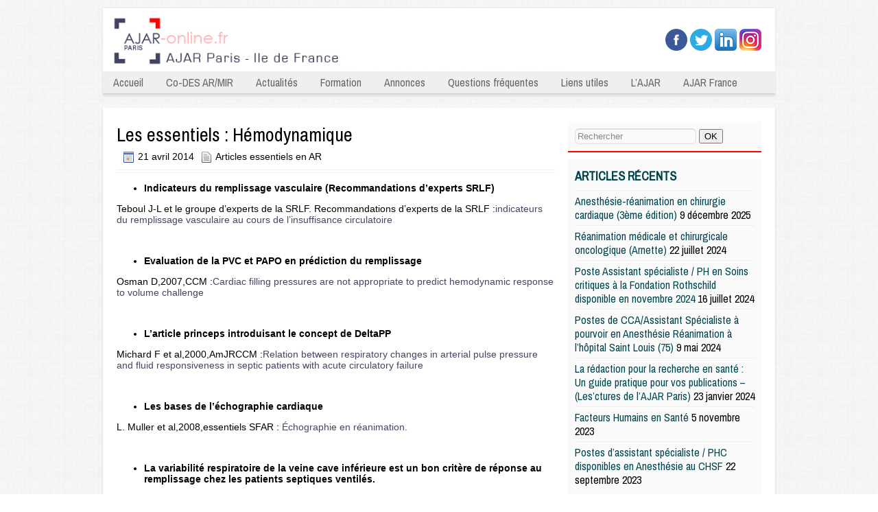

--- FILE ---
content_type: text/html; charset=UTF-8
request_url: https://www.ajar-online.fr/les-essentiels-hemodynamique/
body_size: 13321
content:
<!DOCTYPE html>
<html lang="fr-FR">
<head>
<meta charset="UTF-8" />
<meta name="viewport" content="width=device-width, maximum-scale=1.0, minimum-scale=1.0, initial-scale=1.0" />
<title>Les essentiels : Hémodynamique - AJAR Paris - IDF</title>

<link rel="profile" href="https://gmpg.org/xfn/11" />

<link rel="pingback" href="https://www.ajar-online.fr/xmlrpc.php" />
		<style type="text/css">
					.heateor_sss_button_instagram span.heateor_sss_svg,a.heateor_sss_instagram span.heateor_sss_svg{background:radial-gradient(circle at 30% 107%,#fdf497 0,#fdf497 5%,#fd5949 45%,#d6249f 60%,#285aeb 90%)}
											.heateor_sss_horizontal_sharing .heateor_sss_svg,.heateor_sss_standard_follow_icons_container .heateor_sss_svg{
							color: #fff;
						border-width: 0px;
			border-style: solid;
			border-color: transparent;
		}
					.heateor_sss_horizontal_sharing .heateorSssTCBackground{
				color:#666;
			}
					.heateor_sss_horizontal_sharing span.heateor_sss_svg:hover,.heateor_sss_standard_follow_icons_container span.heateor_sss_svg:hover{
						border-color: transparent;
		}
		.heateor_sss_vertical_sharing span.heateor_sss_svg,.heateor_sss_floating_follow_icons_container span.heateor_sss_svg{
							color: #fff;
						border-width: 0px;
			border-style: solid;
			border-color: transparent;
		}
				.heateor_sss_vertical_sharing .heateorSssTCBackground{
			color:#666;
		}
						.heateor_sss_vertical_sharing span.heateor_sss_svg:hover,.heateor_sss_floating_follow_icons_container span.heateor_sss_svg:hover{
						border-color: transparent;
		}
		@media screen and (max-width:783px) {.heateor_sss_vertical_sharing{display:none!important}}		</style>
		<meta name='robots' content='index, follow, max-image-preview:large, max-snippet:-1, max-video-preview:-1' />

	<!-- This site is optimized with the Yoast SEO plugin v19.6.1 - https://yoast.com/wordpress/plugins/seo/ -->
	<link rel="canonical" href="https://www.ajar-online.fr/les-essentiels-hemodynamique/" />
	<meta property="og:locale" content="fr_FR" />
	<meta property="og:type" content="article" />
	<meta property="og:title" content="Les essentiels : Hémodynamique - AJAR Paris - IDF" />
	<meta property="og:description" content="Indicateurs du remplissage vasculaire (Recommandations d’experts SRLF) Teboul J-L et Read More" />
	<meta property="og:url" content="https://www.ajar-online.fr/les-essentiels-hemodynamique/" />
	<meta property="og:site_name" content="AJAR Paris - IDF" />
	<meta property="article:published_time" content="2014-04-21T14:06:18+00:00" />
	<meta property="article:modified_time" content="2014-04-22T12:52:02+00:00" />
	<meta name="author" content="Franck Ehooman" />
	<meta name="twitter:label1" content="Écrit par" />
	<meta name="twitter:data1" content="Franck Ehooman" />
	<meta name="twitter:label2" content="Durée de lecture estimée" />
	<meta name="twitter:data2" content="2 minutes" />
	<script type="application/ld+json" class="yoast-schema-graph">{"@context":"https://schema.org","@graph":[{"@type":"WebPage","@id":"https://www.ajar-online.fr/les-essentiels-hemodynamique/","url":"https://www.ajar-online.fr/les-essentiels-hemodynamique/","name":"Les essentiels : Hémodynamique - AJAR Paris - IDF","isPartOf":{"@id":"https://www.ajar-online.fr/#website"},"datePublished":"2014-04-21T14:06:18+00:00","dateModified":"2014-04-22T12:52:02+00:00","author":{"@id":"https://www.ajar-online.fr/#/schema/person/7529665f12695a1de24d38dd02498c6d"},"breadcrumb":{"@id":"https://www.ajar-online.fr/les-essentiels-hemodynamique/#breadcrumb"},"inLanguage":"fr-FR","potentialAction":[{"@type":"ReadAction","target":["https://www.ajar-online.fr/les-essentiels-hemodynamique/"]}]},{"@type":"BreadcrumbList","@id":"https://www.ajar-online.fr/les-essentiels-hemodynamique/#breadcrumb","itemListElement":[{"@type":"ListItem","position":1,"name":"Accueil","item":"https://www.ajar-online.fr/"},{"@type":"ListItem","position":2,"name":"Les essentiels : Hémodynamique"}]},{"@type":"WebSite","@id":"https://www.ajar-online.fr/#website","url":"https://www.ajar-online.fr/","name":"AJAR Paris - IDF","description":"AJAR Paris Ile France","potentialAction":[{"@type":"SearchAction","target":{"@type":"EntryPoint","urlTemplate":"https://www.ajar-online.fr/?s={search_term_string}"},"query-input":"required name=search_term_string"}],"inLanguage":"fr-FR"},{"@type":"Person","@id":"https://www.ajar-online.fr/#/schema/person/7529665f12695a1de24d38dd02498c6d","name":"Franck Ehooman","image":{"@type":"ImageObject","inLanguage":"fr-FR","@id":"https://www.ajar-online.fr/#/schema/person/image/","url":"https://secure.gravatar.com/avatar/5ad95abc21555b0a31af4ec931b38911?s=96&d=mm&r=g","contentUrl":"https://secure.gravatar.com/avatar/5ad95abc21555b0a31af4ec931b38911?s=96&d=mm&r=g","caption":"Franck Ehooman"},"url":"https://www.ajar-online.fr/author/franck-ehooman/"}]}</script>
	<!-- / Yoast SEO plugin. -->


<link rel='dns-prefetch' href='//s.w.org' />
<link rel="alternate" type="application/rss+xml" title="AJAR Paris - IDF &raquo; Flux" href="https://www.ajar-online.fr/feed/" />
<link rel="alternate" type="application/rss+xml" title="AJAR Paris - IDF &raquo; Flux des commentaires" href="https://www.ajar-online.fr/comments/feed/" />
<script type="text/javascript">
window._wpemojiSettings = {"baseUrl":"https:\/\/s.w.org\/images\/core\/emoji\/13.1.0\/72x72\/","ext":".png","svgUrl":"https:\/\/s.w.org\/images\/core\/emoji\/13.1.0\/svg\/","svgExt":".svg","source":{"concatemoji":"https:\/\/www.ajar-online.fr\/wp-includes\/js\/wp-emoji-release.min.js?ver=5.9.12"}};
/*! This file is auto-generated */
!function(e,a,t){var n,r,o,i=a.createElement("canvas"),p=i.getContext&&i.getContext("2d");function s(e,t){var a=String.fromCharCode;p.clearRect(0,0,i.width,i.height),p.fillText(a.apply(this,e),0,0);e=i.toDataURL();return p.clearRect(0,0,i.width,i.height),p.fillText(a.apply(this,t),0,0),e===i.toDataURL()}function c(e){var t=a.createElement("script");t.src=e,t.defer=t.type="text/javascript",a.getElementsByTagName("head")[0].appendChild(t)}for(o=Array("flag","emoji"),t.supports={everything:!0,everythingExceptFlag:!0},r=0;r<o.length;r++)t.supports[o[r]]=function(e){if(!p||!p.fillText)return!1;switch(p.textBaseline="top",p.font="600 32px Arial",e){case"flag":return s([127987,65039,8205,9895,65039],[127987,65039,8203,9895,65039])?!1:!s([55356,56826,55356,56819],[55356,56826,8203,55356,56819])&&!s([55356,57332,56128,56423,56128,56418,56128,56421,56128,56430,56128,56423,56128,56447],[55356,57332,8203,56128,56423,8203,56128,56418,8203,56128,56421,8203,56128,56430,8203,56128,56423,8203,56128,56447]);case"emoji":return!s([10084,65039,8205,55357,56613],[10084,65039,8203,55357,56613])}return!1}(o[r]),t.supports.everything=t.supports.everything&&t.supports[o[r]],"flag"!==o[r]&&(t.supports.everythingExceptFlag=t.supports.everythingExceptFlag&&t.supports[o[r]]);t.supports.everythingExceptFlag=t.supports.everythingExceptFlag&&!t.supports.flag,t.DOMReady=!1,t.readyCallback=function(){t.DOMReady=!0},t.supports.everything||(n=function(){t.readyCallback()},a.addEventListener?(a.addEventListener("DOMContentLoaded",n,!1),e.addEventListener("load",n,!1)):(e.attachEvent("onload",n),a.attachEvent("onreadystatechange",function(){"complete"===a.readyState&&t.readyCallback()})),(n=t.source||{}).concatemoji?c(n.concatemoji):n.wpemoji&&n.twemoji&&(c(n.twemoji),c(n.wpemoji)))}(window,document,window._wpemojiSettings);
</script>
<style type="text/css">
img.wp-smiley,
img.emoji {
	display: inline !important;
	border: none !important;
	box-shadow: none !important;
	height: 1em !important;
	width: 1em !important;
	margin: 0 0.07em !important;
	vertical-align: -0.1em !important;
	background: none !important;
	padding: 0 !important;
}
</style>
	<link rel='stylesheet' id='wp-block-library-css'  href='https://www.ajar-online.fr/wp-includes/css/dist/block-library/style.min.css?ver=5.9.12' type='text/css' media='all' />
<style id='global-styles-inline-css' type='text/css'>
body{--wp--preset--color--black: #000000;--wp--preset--color--cyan-bluish-gray: #abb8c3;--wp--preset--color--white: #ffffff;--wp--preset--color--pale-pink: #f78da7;--wp--preset--color--vivid-red: #cf2e2e;--wp--preset--color--luminous-vivid-orange: #ff6900;--wp--preset--color--luminous-vivid-amber: #fcb900;--wp--preset--color--light-green-cyan: #7bdcb5;--wp--preset--color--vivid-green-cyan: #00d084;--wp--preset--color--pale-cyan-blue: #8ed1fc;--wp--preset--color--vivid-cyan-blue: #0693e3;--wp--preset--color--vivid-purple: #9b51e0;--wp--preset--gradient--vivid-cyan-blue-to-vivid-purple: linear-gradient(135deg,rgba(6,147,227,1) 0%,rgb(155,81,224) 100%);--wp--preset--gradient--light-green-cyan-to-vivid-green-cyan: linear-gradient(135deg,rgb(122,220,180) 0%,rgb(0,208,130) 100%);--wp--preset--gradient--luminous-vivid-amber-to-luminous-vivid-orange: linear-gradient(135deg,rgba(252,185,0,1) 0%,rgba(255,105,0,1) 100%);--wp--preset--gradient--luminous-vivid-orange-to-vivid-red: linear-gradient(135deg,rgba(255,105,0,1) 0%,rgb(207,46,46) 100%);--wp--preset--gradient--very-light-gray-to-cyan-bluish-gray: linear-gradient(135deg,rgb(238,238,238) 0%,rgb(169,184,195) 100%);--wp--preset--gradient--cool-to-warm-spectrum: linear-gradient(135deg,rgb(74,234,220) 0%,rgb(151,120,209) 20%,rgb(207,42,186) 40%,rgb(238,44,130) 60%,rgb(251,105,98) 80%,rgb(254,248,76) 100%);--wp--preset--gradient--blush-light-purple: linear-gradient(135deg,rgb(255,206,236) 0%,rgb(152,150,240) 100%);--wp--preset--gradient--blush-bordeaux: linear-gradient(135deg,rgb(254,205,165) 0%,rgb(254,45,45) 50%,rgb(107,0,62) 100%);--wp--preset--gradient--luminous-dusk: linear-gradient(135deg,rgb(255,203,112) 0%,rgb(199,81,192) 50%,rgb(65,88,208) 100%);--wp--preset--gradient--pale-ocean: linear-gradient(135deg,rgb(255,245,203) 0%,rgb(182,227,212) 50%,rgb(51,167,181) 100%);--wp--preset--gradient--electric-grass: linear-gradient(135deg,rgb(202,248,128) 0%,rgb(113,206,126) 100%);--wp--preset--gradient--midnight: linear-gradient(135deg,rgb(2,3,129) 0%,rgb(40,116,252) 100%);--wp--preset--duotone--dark-grayscale: url('#wp-duotone-dark-grayscale');--wp--preset--duotone--grayscale: url('#wp-duotone-grayscale');--wp--preset--duotone--purple-yellow: url('#wp-duotone-purple-yellow');--wp--preset--duotone--blue-red: url('#wp-duotone-blue-red');--wp--preset--duotone--midnight: url('#wp-duotone-midnight');--wp--preset--duotone--magenta-yellow: url('#wp-duotone-magenta-yellow');--wp--preset--duotone--purple-green: url('#wp-duotone-purple-green');--wp--preset--duotone--blue-orange: url('#wp-duotone-blue-orange');--wp--preset--font-size--small: 13px;--wp--preset--font-size--medium: 20px;--wp--preset--font-size--large: 36px;--wp--preset--font-size--x-large: 42px;}.has-black-color{color: var(--wp--preset--color--black) !important;}.has-cyan-bluish-gray-color{color: var(--wp--preset--color--cyan-bluish-gray) !important;}.has-white-color{color: var(--wp--preset--color--white) !important;}.has-pale-pink-color{color: var(--wp--preset--color--pale-pink) !important;}.has-vivid-red-color{color: var(--wp--preset--color--vivid-red) !important;}.has-luminous-vivid-orange-color{color: var(--wp--preset--color--luminous-vivid-orange) !important;}.has-luminous-vivid-amber-color{color: var(--wp--preset--color--luminous-vivid-amber) !important;}.has-light-green-cyan-color{color: var(--wp--preset--color--light-green-cyan) !important;}.has-vivid-green-cyan-color{color: var(--wp--preset--color--vivid-green-cyan) !important;}.has-pale-cyan-blue-color{color: var(--wp--preset--color--pale-cyan-blue) !important;}.has-vivid-cyan-blue-color{color: var(--wp--preset--color--vivid-cyan-blue) !important;}.has-vivid-purple-color{color: var(--wp--preset--color--vivid-purple) !important;}.has-black-background-color{background-color: var(--wp--preset--color--black) !important;}.has-cyan-bluish-gray-background-color{background-color: var(--wp--preset--color--cyan-bluish-gray) !important;}.has-white-background-color{background-color: var(--wp--preset--color--white) !important;}.has-pale-pink-background-color{background-color: var(--wp--preset--color--pale-pink) !important;}.has-vivid-red-background-color{background-color: var(--wp--preset--color--vivid-red) !important;}.has-luminous-vivid-orange-background-color{background-color: var(--wp--preset--color--luminous-vivid-orange) !important;}.has-luminous-vivid-amber-background-color{background-color: var(--wp--preset--color--luminous-vivid-amber) !important;}.has-light-green-cyan-background-color{background-color: var(--wp--preset--color--light-green-cyan) !important;}.has-vivid-green-cyan-background-color{background-color: var(--wp--preset--color--vivid-green-cyan) !important;}.has-pale-cyan-blue-background-color{background-color: var(--wp--preset--color--pale-cyan-blue) !important;}.has-vivid-cyan-blue-background-color{background-color: var(--wp--preset--color--vivid-cyan-blue) !important;}.has-vivid-purple-background-color{background-color: var(--wp--preset--color--vivid-purple) !important;}.has-black-border-color{border-color: var(--wp--preset--color--black) !important;}.has-cyan-bluish-gray-border-color{border-color: var(--wp--preset--color--cyan-bluish-gray) !important;}.has-white-border-color{border-color: var(--wp--preset--color--white) !important;}.has-pale-pink-border-color{border-color: var(--wp--preset--color--pale-pink) !important;}.has-vivid-red-border-color{border-color: var(--wp--preset--color--vivid-red) !important;}.has-luminous-vivid-orange-border-color{border-color: var(--wp--preset--color--luminous-vivid-orange) !important;}.has-luminous-vivid-amber-border-color{border-color: var(--wp--preset--color--luminous-vivid-amber) !important;}.has-light-green-cyan-border-color{border-color: var(--wp--preset--color--light-green-cyan) !important;}.has-vivid-green-cyan-border-color{border-color: var(--wp--preset--color--vivid-green-cyan) !important;}.has-pale-cyan-blue-border-color{border-color: var(--wp--preset--color--pale-cyan-blue) !important;}.has-vivid-cyan-blue-border-color{border-color: var(--wp--preset--color--vivid-cyan-blue) !important;}.has-vivid-purple-border-color{border-color: var(--wp--preset--color--vivid-purple) !important;}.has-vivid-cyan-blue-to-vivid-purple-gradient-background{background: var(--wp--preset--gradient--vivid-cyan-blue-to-vivid-purple) !important;}.has-light-green-cyan-to-vivid-green-cyan-gradient-background{background: var(--wp--preset--gradient--light-green-cyan-to-vivid-green-cyan) !important;}.has-luminous-vivid-amber-to-luminous-vivid-orange-gradient-background{background: var(--wp--preset--gradient--luminous-vivid-amber-to-luminous-vivid-orange) !important;}.has-luminous-vivid-orange-to-vivid-red-gradient-background{background: var(--wp--preset--gradient--luminous-vivid-orange-to-vivid-red) !important;}.has-very-light-gray-to-cyan-bluish-gray-gradient-background{background: var(--wp--preset--gradient--very-light-gray-to-cyan-bluish-gray) !important;}.has-cool-to-warm-spectrum-gradient-background{background: var(--wp--preset--gradient--cool-to-warm-spectrum) !important;}.has-blush-light-purple-gradient-background{background: var(--wp--preset--gradient--blush-light-purple) !important;}.has-blush-bordeaux-gradient-background{background: var(--wp--preset--gradient--blush-bordeaux) !important;}.has-luminous-dusk-gradient-background{background: var(--wp--preset--gradient--luminous-dusk) !important;}.has-pale-ocean-gradient-background{background: var(--wp--preset--gradient--pale-ocean) !important;}.has-electric-grass-gradient-background{background: var(--wp--preset--gradient--electric-grass) !important;}.has-midnight-gradient-background{background: var(--wp--preset--gradient--midnight) !important;}.has-small-font-size{font-size: var(--wp--preset--font-size--small) !important;}.has-medium-font-size{font-size: var(--wp--preset--font-size--medium) !important;}.has-large-font-size{font-size: var(--wp--preset--font-size--large) !important;}.has-x-large-font-size{font-size: var(--wp--preset--font-size--x-large) !important;}
</style>
<link rel='stylesheet' id='rotatingtweets-css'  href='https://www.ajar-online.fr/wp-content/plugins/rotatingtweets/css/style.css?ver=5.9.12' type='text/css' media='all' />
<link rel='stylesheet' id='Elisium-style-css'  href='https://www.ajar-online.fr/wp-content/themes/elisium/style.css?ver=2013-07-18' type='text/css' media='all' />
<link rel='stylesheet' id='genericons-css'  href='https://www.ajar-online.fr/wp-content/themes/elisium/fonts/genericons.css?ver=2.09' type='text/css' media='all' />
<link rel='stylesheet' id='googleFont-css'  href='https://fonts.googleapis.com/css?family=Archivo+Narrow&#038;ver=5.9.12' type='text/css' media='all' />
<link rel='stylesheet' id='ggl-css'  href='https://www.ajar-online.fr/wp-content/themes/elisium/style.css?ver=5.9.12' type='text/css' media='all' />
<link rel='stylesheet' id='heateor_sss_frontend_css-css'  href='https://www.ajar-online.fr/wp-content/plugins/sassy-social-share/public/css/sassy-social-share-public.css?ver=3.3.56' type='text/css' media='all' />
<script type='text/javascript' src='https://www.ajar-online.fr/wp-includes/js/jquery/jquery.min.js?ver=3.6.0' id='jquery-core-js'></script>
<script type='text/javascript' src='https://www.ajar-online.fr/wp-includes/js/jquery/jquery-migrate.min.js?ver=3.3.2' id='jquery-migrate-js'></script>
<script type='text/javascript' src='https://www.ajar-online.fr/wp-content/plugins/rotatingtweets/js/jquery.cycle.all.min.js?ver=5.9.12' id='jquery-cycle-js'></script>
<script type='text/javascript' src='https://www.ajar-online.fr/wp-content/plugins/rotatingtweets/js/rotating_tweet.js?ver=1.9.10' id='rotating_tweet-js'></script>
<link rel="https://api.w.org/" href="https://www.ajar-online.fr/wp-json/" /><link rel="alternate" type="application/json" href="https://www.ajar-online.fr/wp-json/wp/v2/posts/67" /><link rel="EditURI" type="application/rsd+xml" title="RSD" href="https://www.ajar-online.fr/xmlrpc.php?rsd" />
<link rel="wlwmanifest" type="application/wlwmanifest+xml" href="https://www.ajar-online.fr/wp-includes/wlwmanifest.xml" /> 
<meta name="generator" content="WordPress 5.9.12" />
<link rel='shortlink' href='https://www.ajar-online.fr/?p=67' />
<link rel="alternate" type="application/json+oembed" href="https://www.ajar-online.fr/wp-json/oembed/1.0/embed?url=https%3A%2F%2Fwww.ajar-online.fr%2Fles-essentiels-hemodynamique%2F" />
<link rel="alternate" type="text/xml+oembed" href="https://www.ajar-online.fr/wp-json/oembed/1.0/embed?url=https%3A%2F%2Fwww.ajar-online.fr%2Fles-essentiels-hemodynamique%2F&#038;format=xml" />
<link rel="icon" href="https://www.ajar-online.fr/wp-content/uploads/2020/12/Sans-titre.png" sizes="32x32" />
<link rel="icon" href="https://www.ajar-online.fr/wp-content/uploads/2020/12/Sans-titre.png" sizes="192x192" />
<link rel="apple-touch-icon" href="https://www.ajar-online.fr/wp-content/uploads/2020/12/Sans-titre.png" />
<meta name="msapplication-TileImage" content="https://www.ajar-online.fr/wp-content/uploads/2020/12/Sans-titre.png" />
</head>



<body class="post-template-default single single-post postid-67 single-format-standard">
	<div class="my-head">
		<div class="page">
			<div class="logo-area"><a href="https://www.ajar-online.fr/" title="AJAR Paris &#8211; IDF" rel="home">
			
						<img src="https://www.ajar-online.fr/wp-content/uploads/2017/10/band1Paris-2.jpg" />
						</a>

			</div><!-- logo-area -->
			<div class="social-media">
				<!-- facebook -->
									<a href="https://www.facebook.com/AJAnesthRea" target="_blank" rel="nofollow"><img src="https://www.ajar-online.fr/wp-content/themes/elisium/elisium/facebook.png" alt="Facebook"></a>
								<!-- twitter -->
									<a href="https://www.twitter.com/AJAnesthRea" target="_blank" rel="nofollow"><img src="https://www.ajar-online.fr/wp-content/themes/elisium/elisium/twitter.png" alt="Twitter"></a>
								<!-- pinterest -->
									<a href="https://www.linkedin.com/company/association-des-jeunes-anesthésistes-réanimateurs" target="_blank" rel="nofollow"><img src="https://www.ajar-online.fr/wp-content/themes/elisium/elisium/linkedin.png" alt="Pinterest"></a>
								<!-- digg -->
									<a href="https://www.instagram.com/anesthrea/" target="_blank" rel="nofollow"><img src="/img/logo-insta.png" alt="Instagram"></a>
								<!-- twitter -->
							</div>
			
			<div class="clearfix"></div>
			<div id="navbar" class="navbar">
				<nav id="site-navigation" class="navigation main-navigation" role="navigation">
					<h3 class="menu-toggle">Menu</h3>
				
			<div class="menu-menu-principal-container"><ul id="menu-menu-principal" class="nav-menu"><li id="menu-item-15" class="menu-item menu-item-type-post_type menu-item-object-page menu-item-home menu-item-15"><a href="https://www.ajar-online.fr/">Accueil</a></li>
<li id="menu-item-2921" class="menu-item menu-item-type-taxonomy menu-item-object-category menu-item-2921"><a title="desar-mir" href="https://www.ajar-online.fr/category/formation/le-des-danesthesie-reanimation/desarmir/">Co-DES AR/MIR</a></li>
<li id="menu-item-10" class="menu-item menu-item-type-taxonomy menu-item-object-category menu-item-has-children menu-item-10"><a href="https://www.ajar-online.fr/category/actualites/">Actualités</a>
<ul class="sub-menu">
	<li id="menu-item-156" class="menu-item menu-item-type-taxonomy menu-item-object-category menu-item-156"><a href="https://www.ajar-online.fr/category/actualites/lactu-de-lajar/">L&rsquo;Actu de l&rsquo;AJAR</a></li>
	<li id="menu-item-12" class="menu-item menu-item-type-taxonomy menu-item-object-category menu-item-12"><a href="https://www.ajar-online.fr/category/actualites/evenements/">Evènements</a></li>
	<li id="menu-item-834" class="menu-item menu-item-type-taxonomy menu-item-object-category menu-item-834"><a href="https://www.ajar-online.fr/category/etudes-en-cours/">Etudes en cours</a></li>
	<li id="menu-item-608" class="menu-item menu-item-type-taxonomy menu-item-object-category menu-item-608"><a href="https://www.ajar-online.fr/category/actualites/la-revue-du-web/">La revue des Internets</a></li>
</ul>
</li>
<li id="menu-item-13" class="menu-item menu-item-type-taxonomy menu-item-object-category current-post-ancestor menu-item-has-children menu-item-13"><a href="https://www.ajar-online.fr/category/formation/">Formation</a>
<ul class="sub-menu">
	<li id="menu-item-37" class="menu-item menu-item-type-taxonomy menu-item-object-category menu-item-37"><a href="https://www.ajar-online.fr/category/formation/la-biblio-du-mois/">La Biblio du mois</a></li>
	<li id="menu-item-35" class="menu-item menu-item-type-taxonomy menu-item-object-category current-post-ancestor current-menu-parent current-post-parent menu-item-35"><a href="https://www.ajar-online.fr/category/formation/articles-essentiels-en-ar/">Articles essentiels en AR</a></li>
	<li id="menu-item-1233" class="menu-item menu-item-type-taxonomy menu-item-object-category menu-item-has-children menu-item-1233"><a href="https://www.ajar-online.fr/category/formation/la-bibliotheque-de-lajar/">La Bibliothèque de l&rsquo;AJAR</a>
	<ul class="sub-menu">
		<li id="menu-item-1237" class="menu-item menu-item-type-taxonomy menu-item-object-category menu-item-1237"><a href="https://www.ajar-online.fr/category/formation/la-bibliotheque-de-lajar/les-indispensables/">Les indispensables</a></li>
		<li id="menu-item-1286" class="menu-item menu-item-type-taxonomy menu-item-object-category menu-item-1286"><a href="https://www.ajar-online.fr/category/formation/la-bibliotheque-de-lajar/anesthesie-generalistes/">Anesthésie / Généralistes</a></li>
		<li id="menu-item-1274" class="menu-item menu-item-type-taxonomy menu-item-object-category menu-item-1274"><a href="https://www.ajar-online.fr/category/formation/la-bibliotheque-de-lajar/reanimation/">Réanimation / Généralistes</a></li>
		<li id="menu-item-1234" class="menu-item menu-item-type-taxonomy menu-item-object-category menu-item-1234"><a href="https://www.ajar-online.fr/category/formation/la-bibliotheque-de-lajar/anesthesie-loco-regionale/">Anesthésie Loco-Régionale</a></li>
		<li id="menu-item-1270" class="menu-item menu-item-type-taxonomy menu-item-object-category menu-item-1270"><a href="https://www.ajar-online.fr/category/formation/la-bibliotheque-de-lajar/gyneco-obstetrie/">Gynéco-Obstétrie</a></li>
		<li id="menu-item-1259" class="menu-item menu-item-type-taxonomy menu-item-object-category menu-item-1259"><a href="https://www.ajar-online.fr/category/formation/la-bibliotheque-de-lajar/hypnose-douleur/">Hypnose / Douleur</a></li>
		<li id="menu-item-1236" class="menu-item menu-item-type-taxonomy menu-item-object-category menu-item-1236"><a href="https://www.ajar-online.fr/category/formation/la-bibliotheque-de-lajar/imagerie/">Imagerie</a></li>
		<li id="menu-item-1238" class="menu-item menu-item-type-taxonomy menu-item-object-category menu-item-1238"><a href="https://www.ajar-online.fr/category/formation/la-bibliotheque-de-lajar/nephrologie-eer/">Nephrologie / EER</a></li>
		<li id="menu-item-1256" class="menu-item menu-item-type-taxonomy menu-item-object-category menu-item-1256"><a href="https://www.ajar-online.fr/category/formation/la-bibliotheque-de-lajar/neurochirurgie/">Neurochirurgie</a></li>
		<li id="menu-item-1240" class="menu-item menu-item-type-taxonomy menu-item-object-category menu-item-1240"><a href="https://www.ajar-online.fr/category/formation/la-bibliotheque-de-lajar/pharmacologie/">Pharmacologie</a></li>
		<li id="menu-item-1239" class="menu-item menu-item-type-taxonomy menu-item-object-category menu-item-1239"><a href="https://www.ajar-online.fr/category/formation/la-bibliotheque-de-lajar/pediatrie-obstetrique/">Pédiatrie / Obstétrique</a></li>
	</ul>
</li>
	<li id="menu-item-555" class="menu-item menu-item-type-custom menu-item-object-custom menu-item-555"><a title="desarmir" href="https://www.ajar-online.fr/?p=300">Le DES d&rsquo;Anesthésie-Réanimation</a></li>
	<li id="menu-item-504" class="menu-item menu-item-type-post_type menu-item-object-page menu-item-504"><a href="https://www.ajar-online.fr/les-du-en-anesthesie-reanimation/">Les DU &#038; DIU en Anesthésie-Réanimation</a></li>
	<li id="menu-item-1071" class="menu-item menu-item-type-taxonomy menu-item-object-category menu-item-1071"><a href="https://www.ajar-online.fr/category/formation/histoire-de-lanesthesie-reanimation/">Histoire de l&rsquo;anesthésie-réanimation</a></li>
</ul>
</li>
<li id="menu-item-5397" class="menu-item menu-item-type-post_type menu-item-object-page menu-item-has-children menu-item-5397"><a href="https://www.ajar-online.fr/annonces-de-remplas-et-installation-en-anesthesie-et-reanimation/">Annonces</a>
<ul class="sub-menu">
	<li id="menu-item-7063" class="menu-item menu-item-type-taxonomy menu-item-object-category menu-item-7063"><a href="https://www.ajar-online.fr/category/annonces-postes/post-internat/">Post Internat</a></li>
	<li id="menu-item-7064" class="menu-item menu-item-type-taxonomy menu-item-object-category menu-item-7064"><a href="https://www.ajar-online.fr/category/annonces-postes/remplacements/">Remplacements</a></li>
	<li id="menu-item-7127" class="menu-item menu-item-type-taxonomy menu-item-object-category menu-item-7127"><a href="https://www.ajar-online.fr/category/annonces-postes/humanitaire/">Humanitaire</a></li>
	<li id="menu-item-7128" class="menu-item menu-item-type-taxonomy menu-item-object-category menu-item-7128"><a href="https://www.ajar-online.fr/category/annonces-postes/offres-de-stage/">Offres de stage</a></li>
	<li id="menu-item-7071" class="menu-item menu-item-type-post_type menu-item-object-page menu-item-7071"><a href="https://www.ajar-online.fr/poster-une-annonce/">Poster une annonce</a></li>
</ul>
</li>
<li id="menu-item-14" class="menu-item menu-item-type-taxonomy menu-item-object-category menu-item-has-children menu-item-14"><a href="https://www.ajar-online.fr/category/questions-frequentes/">Questions fréquentes</a>
<ul class="sub-menu">
	<li id="menu-item-2892" class="menu-item menu-item-type-custom menu-item-object-custom menu-item-2892"><a href="https://www.ajar-online.fr/dossier-special-choisir-sa-specialite-a-linternat-anesthesie-reanimation-des-ar-mir/">DESARMIR &#8211; Dossier spécial « Choisir Anesth-Réa »</a></li>
	<li id="menu-item-41" class="menu-item menu-item-type-taxonomy menu-item-object-category menu-item-41"><a href="https://www.ajar-online.fr/category/questions-frequentes/je-suis-1er-semestre/">Je suis 1er semestre</a></li>
	<li id="menu-item-48" class="menu-item menu-item-type-taxonomy menu-item-object-category menu-item-48"><a href="https://www.ajar-online.fr/category/questions-frequentes/maquette-et-des/">Maquette et DES</a></li>
	<li id="menu-item-2305" class="menu-item menu-item-type-custom menu-item-object-custom menu-item-2305"><a href="https://www.ajar-online.fr/remplacements-dossier-complet-urssaf-cpam-impots-contrats-ou-quand-et-comment/">Les remplacements</a></li>
	<li id="menu-item-45" class="menu-item menu-item-type-taxonomy menu-item-object-category menu-item-45"><a href="https://www.ajar-online.fr/category/questions-frequentes/les-masters/">Les masters</a></li>
	<li id="menu-item-50" class="menu-item menu-item-type-taxonomy menu-item-object-category menu-item-50"><a href="https://www.ajar-online.fr/category/questions-frequentes/partir-en-inter-chu/">Partir en Inter-CHU</a></li>
	<li id="menu-item-1145" class="menu-item menu-item-type-custom menu-item-object-custom menu-item-1145"><a href="https://www.ajar-online.fr/la-disponibilite">Prendre une disponibilité</a></li>
	<li id="menu-item-1144" class="menu-item menu-item-type-custom menu-item-object-custom menu-item-1144"><a href="https://www.ajar-online.fr/le-conge-maternite/">Congé maternité / paternité</a></li>
	<li id="menu-item-1217" class="menu-item menu-item-type-taxonomy menu-item-object-category menu-item-1217"><a href="https://www.ajar-online.fr/category/questions-frequentes/divers/">Divers</a></li>
</ul>
</li>
<li id="menu-item-908" class="menu-item menu-item-type-taxonomy menu-item-object-category menu-item-has-children menu-item-908"><a href="https://www.ajar-online.fr/category/liens-utiles/">Liens utiles</a>
<ul class="sub-menu">
	<li id="menu-item-914" class="menu-item menu-item-type-custom menu-item-object-custom menu-item-914"><a href="https://www.ajar-online.fr/liens-institutionnels/">Institutionnels</a></li>
	<li id="menu-item-913" class="menu-item menu-item-type-custom menu-item-object-custom menu-item-913"><a href="https://www.ajar-online.fr/les-blogs/">Les Blogs</a></li>
	<li id="menu-item-126" class="menu-item menu-item-type-post_type menu-item-object-page menu-item-126"><a href="https://www.ajar-online.fr/le-sihp-2/">Le SIHP</a></li>
</ul>
</li>
<li id="menu-item-772" class="menu-item menu-item-type-taxonomy menu-item-object-category menu-item-has-children menu-item-772"><a href="https://www.ajar-online.fr/category/ajar/">L&rsquo;AJAR</a>
<ul class="sub-menu">
	<li id="menu-item-3796" class="menu-item menu-item-type-custom menu-item-object-custom menu-item-3796"><a href="http://www.ajar-fr.com">AJAR France</a></li>
	<li id="menu-item-775" class="menu-item menu-item-type-custom menu-item-object-custom menu-item-775"><a href="https://www.ajar-online.fr/ils-font-lajar/">AJAR Paris</a></li>
	<li id="menu-item-19" class="menu-item menu-item-type-post_type menu-item-object-page menu-item-19"><a href="https://www.ajar-online.fr/contactez-nous/">Contactez nous !</a></li>
	<li id="menu-item-774" class="menu-item menu-item-type-custom menu-item-object-custom menu-item-774"><a href="https://www.ajar-online.fr/ils-ont-fait-lajar/">Ils ont fait l&rsquo;AJAR</a></li>
</ul>
</li>
<li id="menu-item-3086" class="menu-item menu-item-type-custom menu-item-object-custom menu-item-3086"><a href="http://www.ajar-fr.com">AJAR France</a></li>
</ul></div>					
					
				</nav><!-- #site-navigation -->
			</div><!-- #navbar -->
		</div><!-- page -->
	</div><!-- my-head -->
	<div class="clearbig"></div>
	
	
	
	<div class="clearbig"></div>
	<div class="whiter">
<div class="the-content">
<div class="left-area">
	<div class="entry-content">
	<h1>Les essentiels : Hémodynamique</h1>
<div class="my-data">

 

<img src="https://www.ajar-online.fr/wp-content/themes/elisium/elisium/date.png">21 avril 2014<img src="https://www.ajar-online.fr/wp-content/themes/elisium/elisium/category.png"><a href="https://www.ajar-online.fr/category/formation/articles-essentiels-en-ar/" rel="category tag">Articles essentiels en AR</a></div>
<div class="liner"></div>
		
	<ul>
<li><strong>Indicateurs du remplissage vasculaire (Recommandations d’experts SRLF)</strong></li>
</ul>
<p>Teboul J-L et le groupe d’experts de la SRLF. Recommandations d’experts de la SRLF :<a href="http://www.sciencedirect.com/science/article/pii/S075076580500153X">indicateurs du remplissage vasculaire au cours de l’insuffisance circulatoire</a></p>
<p>&nbsp;</p>
<ul>
<li><strong>Evaluation de la PVC et PAPO en prédiction du remplissage</strong></li>
</ul>
<p>Osman D,2007,CCM :<a href="http://www.ncbi.nlm.nih.gov/pubmed/17080001">Cardiac filling pressures are not appropriate to predict hemodynamic response to volume challenge</a></p>
<p>&nbsp;</p>
<ul>
<li><strong>L’article princeps introduisant le concept de DeltaPP</strong></li>
</ul>
<p>Michard F et al,2000,AmJRCCM :<a href="http://www.ncbi.nlm.nih.gov/pubmed/10903232">Relation between respiratory changes in arterial pulse pressure and fluid responsiveness in septic patients with acute circulatory failure</a></p>
<p>&nbsp;</p>
<ul>
<li><strong>Les bases de l’échographie cardiaque</strong></li>
</ul>
<p>L. Muller et al,2008,essentiels SFAR :<a href="http://www.sfar.org/acta/dossier/archives/ca08/html/ca08_37/ca08_37.htm"> Échographie en réanimation.</a></p>
<p>&nbsp;</p>
<ul>
<li><strong>La variabilité respiratoire de la veine cave inférieure est un bon critère de réponse au remplissage chez les patients septiques ventilés.</strong></li>
</ul>
<p>Barbier C et al,2004,ICM : <a href="http://www.ncbi.nlm.nih.gov/pubmed/15034650">Respiratory changes in inferior vena cava diameter are helpful in predicting fluid responsiveness in ventilated septic patients</a></p>
<p>&nbsp;</p>
<ul>
<li><strong>Une des études princeps validant les mesures du PICCO</strong></li>
</ul>
<p>Goedje O et al,1999,CCM : <a href="http://journals.lww.com/ccmjournal/Abstract/1999/11000/Continuous_cardiac_output_by_femoral_arterial.14.aspx">Continuous cardiac output by femoral arterial thermodilution calibrated pulse contour analysis comparison with pulmonary arterial thermodilution.</a></p>
<p>&nbsp;</p>
<ul>
<li><strong>NICO comme outil d’évaluation du débit cardiaque</strong></li>
</ul>
<p>Murias GE, et al,2002,ICM : <a href="http://www.ncbi.nlm.nih.gov/pubmed/12373473">Evaluation of a non invasive method for cardiac output measurement in critical care patients</a></p>
<p>&nbsp;</p>
<ul>
<li><strong>Article validant les mesures du doppler oesophagien chez les patients de réanimation</strong></li>
</ul>
<p>Dark PM et al,2004,ICM : <a href="http://www.ncbi.nlm.nih.gov/pubmedhealth/PMH0021471/">The validity of trans-esophageal Doppler ultrasonography as a measure of cardiac output in critically ill adults</a></p>
<p>&nbsp;</p>
<ul>
<li><strong>Le test de lever de jambe passif comme critère de réponse au remplissage</strong></li>
</ul>
<p>Boulain T et al,2002,Chest : <a href="http://www.ncbi.nlm.nih.gov/pubmed/11948060">Changes in BP induced by passive leg raising predict response to fluid loading in critically ill patients</a></p>
<p>&nbsp;</p>
<ul>
<li><strong>Evaluation des mesures de débit cardiaque par bioimpédance thoracique en comparaison à la thermodilution</strong></li>
</ul>
<p>deWaal ECE, et a,2008,ICM : <a href="http://www.ncbi.nlm.nih.gov/pubmed/18188539">Assessment of stroke volume index with three different bioimpedance algorithms lack of agreement compared to thermodilution</a></p>
<p>&nbsp;</p>
<ul>
<li><strong>L’article princeps de la goal directed fluid therapy au bloc opératoire</strong></li>
</ul>
<p>Sinclair,1997,BMJ : <a href="http://www.ncbi.nlm.nih.gov/pubmed/9361539">intraoperative intravascular volume optimisation and length of hospital stay after repair of proximal femoral fracturerandomised controlled trial</a></p>
<div class='heateorSssClear'></div><div  class='heateor_sss_sharing_container heateor_sss_horizontal_sharing' data-heateor-sss-href='https://www.ajar-online.fr/les-essentiels-hemodynamique/'><div class='heateor_sss_sharing_title' style="font-weight:bold" >Pour partager sur les réseaux sociaux :</div><div class="heateor_sss_sharing_ul"><a aria-label="Copy Link" class="heateor_sss_button_copy_link" title="Copy Link" rel="nofollow noopener" href="https://www.ajar-online.fr/les-essentiels-hemodynamique/" onclick="event.preventDefault()" style="font-size:32px!important;box-shadow:none;display:inline-block;vertical-align:middle"><span class="heateor_sss_svg heateor_sss_s__default heateor_sss_s_copy_link" style="background-color:#ffc112;width:35px;height:35px;border-radius:999px;display:inline-block;opacity:1;float:left;font-size:32px;box-shadow:none;display:inline-block;font-size:16px;padding:0 4px;vertical-align:middle;background-repeat:repeat;overflow:hidden;padding:0;cursor:pointer;box-sizing:content-box"><svg style="display:block;border-radius:999px;" focusable="false" aria-hidden="true" xmlns="http://www.w3.org/2000/svg" width="100%" height="100%" viewBox="-4 -4 40 40"><path fill="#fff" d="M24.412 21.177c0-.36-.126-.665-.377-.917l-2.804-2.804a1.235 1.235 0 0 0-.913-.378c-.377 0-.7.144-.97.43.026.028.11.11.255.25.144.14.24.236.29.29s.117.14.2.256c.087.117.146.232.177.344.03.112.046.236.046.37 0 .36-.126.666-.377.918a1.25 1.25 0 0 1-.918.377 1.4 1.4 0 0 1-.373-.047 1.062 1.062 0 0 1-.345-.175 2.268 2.268 0 0 1-.256-.2 6.815 6.815 0 0 1-.29-.29c-.14-.142-.223-.23-.25-.254-.297.28-.445.607-.445.984 0 .36.126.664.377.916l2.778 2.79c.243.243.548.364.917.364.36 0 .665-.118.917-.35l1.982-1.97c.252-.25.378-.55.378-.9zm-9.477-9.504c0-.36-.126-.665-.377-.917l-2.777-2.79a1.235 1.235 0 0 0-.913-.378c-.35 0-.656.12-.917.364L7.967 9.92c-.254.252-.38.553-.38.903 0 .36.126.665.38.917l2.802 2.804c.242.243.547.364.916.364.377 0 .7-.14.97-.418-.026-.027-.11-.11-.255-.25s-.24-.235-.29-.29a2.675 2.675 0 0 1-.2-.255 1.052 1.052 0 0 1-.176-.344 1.396 1.396 0 0 1-.047-.37c0-.36.126-.662.377-.914.252-.252.557-.377.917-.377.136 0 .26.015.37.046.114.03.23.09.346.175.117.085.202.153.256.2.054.05.15.148.29.29.14.146.222.23.25.258.294-.278.442-.606.442-.983zM27 21.177c0 1.078-.382 1.99-1.146 2.736l-1.982 1.968c-.745.75-1.658 1.12-2.736 1.12-1.087 0-2.004-.38-2.75-1.143l-2.777-2.79c-.75-.747-1.12-1.66-1.12-2.737 0-1.106.392-2.046 1.183-2.818l-1.186-1.185c-.774.79-1.708 1.186-2.805 1.186-1.078 0-1.995-.376-2.75-1.13l-2.803-2.81C5.377 12.82 5 11.903 5 10.826c0-1.08.382-1.993 1.146-2.738L8.128 6.12C8.873 5.372 9.785 5 10.864 5c1.087 0 2.004.382 2.75 1.146l2.777 2.79c.75.747 1.12 1.66 1.12 2.737 0 1.105-.392 2.045-1.183 2.817l1.186 1.186c.774-.79 1.708-1.186 2.805-1.186 1.078 0 1.995.377 2.75 1.132l2.804 2.804c.754.755 1.13 1.672 1.13 2.75z"/></svg></span></a><a aria-label="Facebook" class="heateor_sss_facebook" href="https://www.facebook.com/sharer/sharer.php?u=https%3A%2F%2Fwww.ajar-online.fr%2Fles-essentiels-hemodynamique%2F" title="Facebook" rel="nofollow noopener" target="_blank" style="font-size:32px!important;box-shadow:none;display:inline-block;vertical-align:middle"><span class="heateor_sss_svg" style="background-color:#3c589a;width:35px;height:35px;border-radius:999px;display:inline-block;opacity:1;float:left;font-size:32px;box-shadow:none;display:inline-block;font-size:16px;padding:0 4px;vertical-align:middle;background-repeat:repeat;overflow:hidden;padding:0;cursor:pointer;box-sizing:content-box"><svg style="display:block;border-radius:999px;" focusable="false" aria-hidden="true" xmlns="http://www.w3.org/2000/svg" width="100%" height="100%" viewBox="-5 -5 42 42"><path d="M17.78 27.5V17.008h3.522l.527-4.09h-4.05v-2.61c0-1.182.33-1.99 2.023-1.99h2.166V4.66c-.375-.05-1.66-.16-3.155-.16-3.123 0-5.26 1.905-5.26 5.405v3.016h-3.53v4.09h3.53V27.5h4.223z" fill="#fff"></path></svg></span></a><a aria-label="Twitter" class="heateor_sss_button_twitter" href="https://twitter.com/intent/tweet?text=Les%20essentiels%20%3A%20H%C3%A9modynamique&url=https%3A%2F%2Fwww.ajar-online.fr%2Fles-essentiels-hemodynamique%2F" title="Twitter" rel="nofollow noopener" target="_blank" style="font-size:32px!important;box-shadow:none;display:inline-block;vertical-align:middle"><span class="heateor_sss_svg heateor_sss_s__default heateor_sss_s_twitter" style="background-color:#55acee;width:35px;height:35px;border-radius:999px;display:inline-block;opacity:1;float:left;font-size:32px;box-shadow:none;display:inline-block;font-size:16px;padding:0 4px;vertical-align:middle;background-repeat:repeat;overflow:hidden;padding:0;cursor:pointer;box-sizing:content-box"><svg style="display:block;border-radius:999px;" focusable="false" aria-hidden="true" xmlns="http://www.w3.org/2000/svg" width="100%" height="100%" viewBox="-4 -4 39 39"><path d="M28 8.557a9.913 9.913 0 0 1-2.828.775 4.93 4.93 0 0 0 2.166-2.725 9.738 9.738 0 0 1-3.13 1.194 4.92 4.92 0 0 0-3.593-1.55 4.924 4.924 0 0 0-4.794 6.049c-4.09-.21-7.72-2.17-10.15-5.15a4.942 4.942 0 0 0-.665 2.477c0 1.71.87 3.214 2.19 4.1a4.968 4.968 0 0 1-2.23-.616v.06c0 2.39 1.7 4.38 3.952 4.83-.414.115-.85.174-1.297.174-.318 0-.626-.03-.928-.086a4.935 4.935 0 0 0 4.6 3.42 9.893 9.893 0 0 1-6.114 2.107c-.398 0-.79-.023-1.175-.068a13.953 13.953 0 0 0 7.55 2.213c9.056 0 14.01-7.507 14.01-14.013 0-.213-.005-.426-.015-.637.96-.695 1.795-1.56 2.455-2.55z" fill="#fff"></path></svg></span></a><a aria-label="Linkedin" class="heateor_sss_button_linkedin" href="https://www.linkedin.com/sharing/share-offsite/?url=https%3A%2F%2Fwww.ajar-online.fr%2Fles-essentiels-hemodynamique%2F" title="Linkedin" rel="nofollow noopener" target="_blank" style="font-size:32px!important;box-shadow:none;display:inline-block;vertical-align:middle"><span class="heateor_sss_svg heateor_sss_s__default heateor_sss_s_linkedin" style="background-color:#0077b5;width:35px;height:35px;border-radius:999px;display:inline-block;opacity:1;float:left;font-size:32px;box-shadow:none;display:inline-block;font-size:16px;padding:0 4px;vertical-align:middle;background-repeat:repeat;overflow:hidden;padding:0;cursor:pointer;box-sizing:content-box"><svg style="display:block;border-radius:999px;" focusable="false" aria-hidden="true" xmlns="http://www.w3.org/2000/svg" width="100%" height="100%" viewBox="0 0 32 32"><path d="M6.227 12.61h4.19v13.48h-4.19V12.61zm2.095-6.7a2.43 2.43 0 0 1 0 4.86c-1.344 0-2.428-1.09-2.428-2.43s1.084-2.43 2.428-2.43m4.72 6.7h4.02v1.84h.058c.56-1.058 1.927-2.176 3.965-2.176 4.238 0 5.02 2.792 5.02 6.42v7.395h-4.183v-6.56c0-1.564-.03-3.574-2.178-3.574-2.18 0-2.514 1.7-2.514 3.46v6.668h-4.187V12.61z" fill="#fff"></path></svg></span></a><a aria-label="Instagram" class="heateor_sss_button_instagram" href="https://www.instagram.com/" title="Instagram" rel="nofollow noopener" target="_blank" style="font-size:32px!important;box-shadow:none;display:inline-block;vertical-align:middle"><span class="heateor_sss_svg" style="background-color:#53beee;width:35px;height:35px;border-radius:999px;display:inline-block;opacity:1;float:left;font-size:32px;box-shadow:none;display:inline-block;font-size:16px;padding:0 4px;vertical-align:middle;background-repeat:repeat;overflow:hidden;padding:0;cursor:pointer;box-sizing:content-box"><svg style="display:block;border-radius:999px;" version="1.1" viewBox="-10 -10 148 148" width="100%" height="100%" xml:space="preserve" xmlns="http://www.w3.org/2000/svg" xmlns:xlink="http://www.w3.org/1999/xlink"><g><g><path d="M86,112H42c-14.336,0-26-11.663-26-26V42c0-14.337,11.664-26,26-26h44c14.337,0,26,11.663,26,26v44 C112,100.337,100.337,112,86,112z M42,24c-9.925,0-18,8.074-18,18v44c0,9.925,8.075,18,18,18h44c9.926,0,18-8.075,18-18V42 c0-9.926-8.074-18-18-18H42z" fill="#fff"></path></g><g><path d="M64,88c-13.234,0-24-10.767-24-24c0-13.234,10.766-24,24-24s24,10.766,24,24C88,77.233,77.234,88,64,88z M64,48c-8.822,0-16,7.178-16,16s7.178,16,16,16c8.822,0,16-7.178,16-16S72.822,48,64,48z" fill="#fff"></path></g><g><circle cx="89.5" cy="38.5" fill="#fff" r="5.5"></circle></g></g></svg></span></a><a aria-label="Email" class="heateor_sss_email" href="https://www.ajar-online.fr/les-essentiels-hemodynamique/" onclick="event.preventDefault();window.open('mailto:?subject=' + decodeURIComponent('Les%20essentiels%20%3A%20H%C3%A9modynamique').replace('&', '%26') + '&body=https%3A%2F%2Fwww.ajar-online.fr%2Fles-essentiels-hemodynamique%2F', '_blank')" title="Email" rel="nofollow noopener" style="font-size:32px!important;box-shadow:none;display:inline-block;vertical-align:middle"><span class="heateor_sss_svg" style="background-color:#649a3f;width:35px;height:35px;border-radius:999px;display:inline-block;opacity:1;float:left;font-size:32px;box-shadow:none;display:inline-block;font-size:16px;padding:0 4px;vertical-align:middle;background-repeat:repeat;overflow:hidden;padding:0;cursor:pointer;box-sizing:content-box"><svg style="display:block;border-radius:999px;" focusable="false" aria-hidden="true" xmlns="http://www.w3.org/2000/svg" width="100%" height="100%" viewBox="-.75 -.5 36 36"><path d="M 5.5 11 h 23 v 1 l -11 6 l -11 -6 v -1 m 0 2 l 11 6 l 11 -6 v 11 h -22 v -11" stroke-width="1" fill="#fff"></path></svg></span></a><a aria-label="Whatsapp" class="heateor_sss_whatsapp" href="https://api.whatsapp.com/send?text=Les%20essentiels%20%3A%20H%C3%A9modynamique https%3A%2F%2Fwww.ajar-online.fr%2Fles-essentiels-hemodynamique%2F" title="Whatsapp" rel="nofollow noopener" target="_blank" style="font-size:32px!important;box-shadow:none;display:inline-block;vertical-align:middle"><span class="heateor_sss_svg" style="background-color:#55eb4c;width:35px;height:35px;border-radius:999px;display:inline-block;opacity:1;float:left;font-size:32px;box-shadow:none;display:inline-block;font-size:16px;padding:0 4px;vertical-align:middle;background-repeat:repeat;overflow:hidden;padding:0;cursor:pointer;box-sizing:content-box"><svg style="display:block;border-radius:999px;" focusable="false" aria-hidden="true" xmlns="http://www.w3.org/2000/svg" width="100%" height="100%" viewBox="-6 -5 40 40"><path class="heateor_sss_svg_stroke heateor_sss_no_fill" stroke="#fff" stroke-width="2" fill="none" d="M 11.579798566743314 24.396926207859085 A 10 10 0 1 0 6.808479557110079 20.73576436351046"></path><path d="M 7 19 l -1 6 l 6 -1" class="heateor_sss_no_fill heateor_sss_svg_stroke" stroke="#fff" stroke-width="2" fill="none"></path><path d="M 10 10 q -1 8 8 11 c 5 -1 0 -6 -1 -3 q -4 -3 -5 -5 c 4 -2 -1 -5 -1 -4" fill="#fff"></path></svg></span></a><a aria-label="Telegram" class="heateor_sss_button_telegram" href="https://telegram.me/share/url?url=https%3A%2F%2Fwww.ajar-online.fr%2Fles-essentiels-hemodynamique%2F&text=Les%20essentiels%20%3A%20H%C3%A9modynamique" title="Telegram" rel="nofollow noopener" target="_blank" style="font-size:32px!important;box-shadow:none;display:inline-block;vertical-align:middle"><span class="heateor_sss_svg heateor_sss_s__default heateor_sss_s_telegram" style="background-color:#3da5f1;width:35px;height:35px;border-radius:999px;display:inline-block;opacity:1;float:left;font-size:32px;box-shadow:none;display:inline-block;font-size:16px;padding:0 4px;vertical-align:middle;background-repeat:repeat;overflow:hidden;padding:0;cursor:pointer;box-sizing:content-box"><svg style="display:block;border-radius:999px;" focusable="false" aria-hidden="true" xmlns="http://www.w3.org/2000/svg" width="100%" height="100%" viewBox="0 0 32 32"><path fill="#fff" d="M25.515 6.896L6.027 14.41c-1.33.534-1.322 1.276-.243 1.606l5 1.56 1.72 5.66c.226.625.115.873.77.873.506 0 .73-.235 1.012-.51l2.43-2.363 5.056 3.734c.93.514 1.602.25 1.834-.863l3.32-15.638c.338-1.363-.52-1.98-1.41-1.577z"></path></svg></span></a></div><div class="heateorSssClear"></div></div><div class='heateorSssClear'></div></div>
	<div class="the-tags"><img src="https://www.ajar-online.fr/wp-content/themes/elisium/elisium/tag.png"></div>
		
<div id="comments" class="comments-area">

	
	
</div><!-- #comments -->	
		
</div><!-- left-area -->

<div class="right-area">
	<div class="side"><div class="search">
	<form method="get" class="search-form" id="search-form" action="https://www.ajar-online.fr/">
	<div>
		<input class="search-text" type="text" name="s" id="search-text" value="Rechercher" />
		<input class="search-submit" type="submit" name="submit" id="search-submit" value="OK" />
	</div>
	</form>
</div></div>
		<div class="side">
		<h3>Articles récents</h3>
		<ul>
											<li>
					<a href="https://www.ajar-online.fr/anesthesie-reanimation-en-chirurgie-cardiaque-3eme-edition/">Anesthésie-réanimation en chirurgie cardiaque (3ème édition)</a>
											<span class="post-date">9 décembre 2025</span>
									</li>
											<li>
					<a href="https://www.ajar-online.fr/reanimation-medicale-et-chirurgicale-oncologique-arnette/">Réanimation médicale et chirurgicale oncologique (Arnette)</a>
											<span class="post-date">22 juillet 2024</span>
									</li>
											<li>
					<a href="https://www.ajar-online.fr/poste-assistant-specialiste-ph-en-soins-critiques-a-la-fondation-rothschild-disponible/">Poste Assistant spécialiste / PH en Soins critiques à la Fondation Rothschild disponible en novembre 2024</a>
											<span class="post-date">16 juillet 2024</span>
									</li>
											<li>
					<a href="https://www.ajar-online.fr/postes-de-cca-assistant-specialiste-a-pourvoir-en-anesthesie-reanimation-a-lhopital-saint-louis-75/">Postes de CCA/Assistant Spécialiste à pourvoir en Anesthésie Réanimation à l&rsquo;hôpital Saint Louis (75)</a>
											<span class="post-date">9 mai 2024</span>
									</li>
											<li>
					<a href="https://www.ajar-online.fr/la-redaction-pour-la-recherche-en-sante-un-guide-pratique-pour-vos-publications-lesctures-de-lajar-paris/">La rédaction pour la recherche en santé : Un guide pratique pour vos publications &#8211; (Les&rsquo;ctures de l&rsquo;AJAR Paris)</a>
											<span class="post-date">23 janvier 2024</span>
									</li>
											<li>
					<a href="https://www.ajar-online.fr/facteurs-humains-en-sante/">Facteurs Humains en Santé</a>
											<span class="post-date">5 novembre 2023</span>
									</li>
											<li>
					<a href="https://www.ajar-online.fr/postes-dassistant-specialiste-phc-disponibles-en-anesthesie-au-chsf/">Postes d&rsquo;assistant spécialiste / PHC disponibles en Anesthésie au CHSF</a>
											<span class="post-date">22 septembre 2023</span>
									</li>
					</ul>

		</div><div class="side"><h3>Derniers Tweets</h3></div></div><!-- right-area -->
<div class="clearfix"></div>
</div>
<div class="menu-bas-container"><ul id="menu-bas" class="new-nav"><li id="menu-item-131" class="menu-item menu-item-type-taxonomy menu-item-object-category menu-item-131"><a href="https://www.ajar-online.fr/category/questions-frequentes/je-suis-1er-semestre/">Je suis 1er semestre</a></li>
<li id="menu-item-1823" class="menu-item menu-item-type-taxonomy menu-item-object-category menu-item-has-children menu-item-1823"><a href="https://www.ajar-online.fr/category/annonces-postes/">Annonces</a>
<ul class="sub-menu">
	<li id="menu-item-7061" class="menu-item menu-item-type-taxonomy menu-item-object-category menu-item-7061"><a href="https://www.ajar-online.fr/category/annonces-postes/post-internat/">Post Internat</a></li>
	<li id="menu-item-7062" class="menu-item menu-item-type-taxonomy menu-item-object-category menu-item-7062"><a href="https://www.ajar-online.fr/category/annonces-postes/remplacements/">Remplacements</a></li>
</ul>
</li>
<li id="menu-item-1825" class="menu-item menu-item-type-post_type menu-item-object-page menu-item-1825"><a href="https://www.ajar-online.fr/la-carte-ajar-des-stages-en-idf/">La carte AJAR des stages en IDF</a></li>
<li id="menu-item-129" class="menu-item menu-item-type-post_type menu-item-object-page menu-item-129"><a href="https://www.ajar-online.fr/contactez-nous/">Contactez nous !</a></li>
</ul></div>


</div><!-- page -->

<div class="copyrights">&copy; 2014 - AJAR Paris &#8211; IDF. Tous droits réservés. <a href="http://wordpress.org" target="_blank" rel="nofollow">Wordpress</a> & <a href="http://wecreatewebdesigns.com" target="_blank" rel="nofollow">We Create Web Designs</a></div>

<script type='text/javascript' src='https://www.ajar-online.fr/wp-includes/js/imagesloaded.min.js?ver=4.1.4' id='imagesloaded-js'></script>
<script type='text/javascript' src='https://www.ajar-online.fr/wp-includes/js/masonry.min.js?ver=4.2.2' id='masonry-js'></script>
<script type='text/javascript' src='https://www.ajar-online.fr/wp-includes/js/jquery/jquery.masonry.min.js?ver=3.1.2b' id='jquery-masonry-js'></script>
<script type='text/javascript' src='https://www.ajar-online.fr/wp-content/themes/elisium/js/functions.js?ver=2013-07-18' id='Elisium-script-js'></script>
<script type='text/javascript' id='heateor_sss_sharing_js-js-before'>
function heateorSssLoadEvent(e) {var t=window.onload;if (typeof window.onload!="function") {window.onload=e}else{window.onload=function() {t();e()}}};	var heateorSssSharingAjaxUrl = 'https://www.ajar-online.fr/wp-admin/admin-ajax.php', heateorSssCloseIconPath = 'https://www.ajar-online.fr/wp-content/plugins/sassy-social-share/public/../images/close.png', heateorSssPluginIconPath = 'https://www.ajar-online.fr/wp-content/plugins/sassy-social-share/public/../images/logo.png', heateorSssHorizontalSharingCountEnable = 0, heateorSssVerticalSharingCountEnable = 0, heateorSssSharingOffset = -10; var heateorSssMobileStickySharingEnabled = 0;var heateorSssCopyLinkMessage = "Lien copié.";var heateorSssUrlCountFetched = [], heateorSssSharesText = 'Partages', heateorSssShareText = 'Partage';function heateorSssPopup(e) {window.open(e,"popUpWindow","height=400,width=600,left=400,top=100,resizable,scrollbars,toolbar=0,personalbar=0,menubar=no,location=no,directories=no,status")}
</script>
<script type='text/javascript' src='https://www.ajar-online.fr/wp-content/plugins/sassy-social-share/public/js/sassy-social-share-public.js?ver=3.3.56' id='heateor_sss_sharing_js-js'></script>



<script src="https://code.jquery.com/jquery-1.9.1.js"></script> 

<script src="https://www.ajar-online.fr/wp-content/themes/elisium/js/foundation.min.js"></script> 

<script>

  $(document).foundation();

</script>

<script>

  (function(i,s,o,g,r,a,m){i['GoogleAnalyticsObject']=r;i[r]=i[r]||function(){

  (i[r].q=i[r].q||[]).push(arguments)},i[r].l=1*new Date();a=s.createElement(o),

  m=s.getElementsByTagName(o)[0];a.async=1;a.src=g;m.parentNode.insertBefore(a,m)

  })(window,document,'script','//www.google-analytics.com/analytics.js','ga');



  ga('create', 'UA-56666449-1', 'auto');

  ga('send', 'pageview');



</script>







<script src="//platform.twitter.com/oct.js" type="text/javascript"></script>

<script type="text/javascript">

twttr.conversion.trackPid('l5j6b');</script>

<noscript>

<img height="1" width="1" style="display:none;" alt="" src="https://analytics.twitter.com/i/adsct?txn_id=l5j6b&p_id=Twitter" />

<img height="1" width="1" style="display:none;" alt="" src="//t.co/i/adsct?txn_id=l5j6b&p_id=Twitter" /></noscript>





<script defer src="https://static.cloudflareinsights.com/beacon.min.js/vcd15cbe7772f49c399c6a5babf22c1241717689176015" integrity="sha512-ZpsOmlRQV6y907TI0dKBHq9Md29nnaEIPlkf84rnaERnq6zvWvPUqr2ft8M1aS28oN72PdrCzSjY4U6VaAw1EQ==" data-cf-beacon='{"version":"2024.11.0","token":"ecc0ca7b27c34a92bdbb5c093a3d91c9","r":1,"server_timing":{"name":{"cfCacheStatus":true,"cfEdge":true,"cfExtPri":true,"cfL4":true,"cfOrigin":true,"cfSpeedBrain":true},"location_startswith":null}}' crossorigin="anonymous"></script>
</body>

</html>